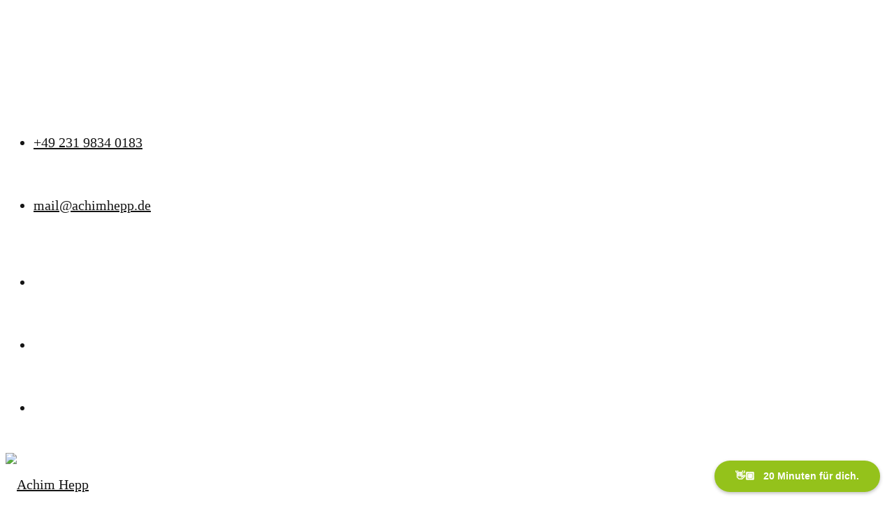

--- FILE ---
content_type: text/html; charset=utf-8
request_url: https://www.google.com/recaptcha/api2/aframe
body_size: 268
content:
<!DOCTYPE HTML><html><head><meta http-equiv="content-type" content="text/html; charset=UTF-8"></head><body><script nonce="5Dg4r4RT4H4rUfYqsk1VTw">/** Anti-fraud and anti-abuse applications only. See google.com/recaptcha */ try{var clients={'sodar':'https://pagead2.googlesyndication.com/pagead/sodar?'};window.addEventListener("message",function(a){try{if(a.source===window.parent){var b=JSON.parse(a.data);var c=clients[b['id']];if(c){var d=document.createElement('img');d.src=c+b['params']+'&rc='+(localStorage.getItem("rc::a")?sessionStorage.getItem("rc::b"):"");window.document.body.appendChild(d);sessionStorage.setItem("rc::e",parseInt(sessionStorage.getItem("rc::e")||0)+1);localStorage.setItem("rc::h",'1769007926745');}}}catch(b){}});window.parent.postMessage("_grecaptcha_ready", "*");}catch(b){}</script></body></html>